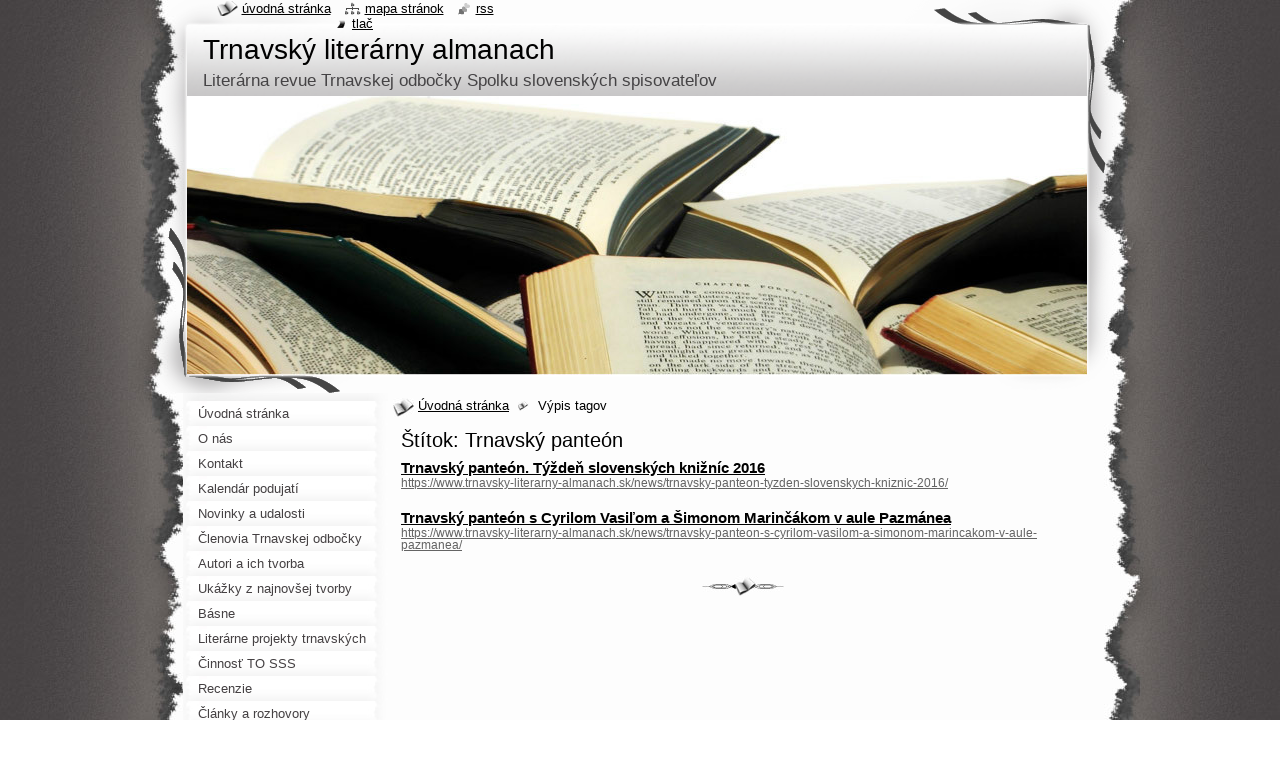

--- FILE ---
content_type: text/html; charset=UTF-8
request_url: https://www.trnavsky-literarny-almanach.sk/tags/Trnavsk%C3%BD%20pante%C3%B3n/
body_size: 5145
content:
<!--[if lte IE 9]><!DOCTYPE HTML PUBLIC "-//W3C//DTD HTML 4.01 Transitional//EN" "https://www.w3.org/TR/html4/loose.dtd"><![endif]-->
<!DOCTYPE html>
<!--[if IE]><html class="ie" lang="sk"><![endif]-->
<!--[if gt IE 9]><!--> 
<html lang="sk">
<!--<![endif]-->
  <head>
    <!--[if lt IE 8]><meta http-equiv="X-UA-Compatible" content="IE=EmulateIE7"><![endif]--><!--[if IE 8]><meta http-equiv="X-UA-Compatible" content="IE=EmulateIE8"><![endif]--><!--[if IE 9]><meta http-equiv="X-UA-Compatible" content="IE=EmulateIE9"><![endif]-->
    <base href="https://www.trnavsky-literarny-almanach.sk/">
  <meta charset="utf-8">
  <meta name="description" content="">
  <meta name="keywords" content="">
  <meta name="generator" content="Webnode">
  <meta name="apple-mobile-web-app-capable" content="yes">
  <meta name="apple-mobile-web-app-status-bar-style" content="black">
  <meta name="format-detection" content="telephone=no">
    <link rel="icon" type="image/svg+xml" href="/favicon.svg" sizes="any">  <link rel="icon" type="image/svg+xml" href="/favicon16.svg" sizes="16x16">  <link rel="icon" href="/favicon.ico"><link rel="canonical" href="https://www.trnavsky-literarny-almanach.sk/tags/Trnavsk%C3%BD%20pante%C3%B3n/">
<script type="text/javascript">(function(i,s,o,g,r,a,m){i['GoogleAnalyticsObject']=r;i[r]=i[r]||function(){
			(i[r].q=i[r].q||[]).push(arguments)},i[r].l=1*new Date();a=s.createElement(o),
			m=s.getElementsByTagName(o)[0];a.async=1;a.src=g;m.parentNode.insertBefore(a,m)
			})(window,document,'script','//www.google-analytics.com/analytics.js','ga');ga('create', 'UA-797705-6', 'auto',{"name":"wnd_header"});ga('wnd_header.set', 'dimension1', 'W1');ga('wnd_header.set', 'anonymizeIp', true);ga('wnd_header.send', 'pageview');var pageTrackerAllTrackEvent=function(category,action,opt_label,opt_value){ga('send', 'event', category, action, opt_label, opt_value)};</script>
  <link rel="alternate" type="application/rss+xml" href="https://trnavsky-literarny-almanach.sk/rss/all.xml" title="Všetky články">
<!--[if lte IE 9]><style type="text/css">.cke_skin_webnode iframe {vertical-align: baseline !important;}</style><![endif]-->
    <title>Štítok: Trnavský panteón :: Trnavský literárny almanach</title>
    <meta name="robots" content="index, follow">
    <meta name="googlebot" content="index, follow">   
    <link href="https://d11bh4d8fhuq47.cloudfront.net/_system/skins/v9/50000791/css/style.css" rel="stylesheet" type="text/css" media="screen,projection,handheld,tv">
    <link href="https://d11bh4d8fhuq47.cloudfront.net/_system/skins/v9/50000791/css/print.css" rel="stylesheet" type="text/css" media="print">
    <script type="text/javascript" src="https://d11bh4d8fhuq47.cloudfront.net/_system/skins/v9/50000791/js/functions.js"></script>
    <!--[if IE]>
			<script type="text/javascript" src="https://d11bh4d8fhuq47.cloudfront.net/_system/skins/v9/50000791/js/functions-ie.js"></script>
		<![endif]-->
    <!--[if IE 6]>
      <script type="text/javascript" src="https://d11bh4d8fhuq47.cloudfront.net/_system/skins/v9/50000791/js/png.js"></script>
			<script type="text/javascript">
        DD_belatedPNG.fix('#header, .homepage a, .print a, .sitemap a, .rss a, li');
        DD_belatedPNG.fixPNG('#header, .homepage a, .print a, .sitemap a, .rss a, li');
      </script> 
    <![endif]--> 
  
				<script type="text/javascript">
				/* <![CDATA[ */
					
					if (typeof(RS_CFG) == 'undefined') RS_CFG = new Array();
					RS_CFG['staticServers'] = new Array('https://d11bh4d8fhuq47.cloudfront.net/');
					RS_CFG['skinServers'] = new Array('https://d11bh4d8fhuq47.cloudfront.net/');
					RS_CFG['filesPath'] = 'https://www.trnavsky-literarny-almanach.sk/_files/';
					RS_CFG['filesAWSS3Path'] = 'https://b44a735e76.clvaw-cdnwnd.com/927de20646558ed538c920bb172e850e/';
					RS_CFG['lbClose'] = 'Zavrieť';
					RS_CFG['skin'] = 'default';
					if (!RS_CFG['labels']) RS_CFG['labels'] = new Array();
					RS_CFG['systemName'] = 'Webnode';
						
					RS_CFG['responsiveLayout'] = 0;
					RS_CFG['mobileDevice'] = 0;
					RS_CFG['labels']['copyPasteSource'] = 'Viac tu:';
					
				/* ]]> */
				</script><script type="text/javascript" src="https://d11bh4d8fhuq47.cloudfront.net/_system/client/js/compressed/frontend.package.1-3-108.js?ph=b44a735e76"></script><style type="text/css"></style></head>
  <body>    <div id="body_bg">
      <div id="site_bg">
        <div id="site">
        
          <!-- HEADER -->
          <div id="header">
            <div id="logozone">               
              <div id="logo"><a href="home/" title="Prejsť na úvodnú stránku."><span id="rbcSystemIdentifierLogo">Trnavský literárny almanach</span></a></div>          
              <p id="moto"><span id="rbcCompanySlogan" class="rbcNoStyleSpan">Literárna revue Trnavskej odbočky Spolku slovenských spisovateľov</span></p>
            </div>    
            <div id="illustration">                            
              <img src="https://b44a735e76.clvaw-cdnwnd.com/927de20646558ed538c920bb172e850e/200003211-612eb6228e/50000000.jpg?ph=b44a735e76" width="900" height="279" alt="">            </div>         
          </div>
          <!-- /HEADER -->
          
          <div class="cleaner"><!-- / --></div>
          
          <!-- MAIN -->
          <div id="mainWide">
            
            <!-- CONTENT -->
            <div id="content">
                          
              <!-- NAVIGATOR -->
              <div id="pageNavigator" class="rbcContentBlock">                        <div id="navigator">           <a class="navFirstPage" href="/home/">Úvodná stránka</a>      <span><span> &gt; </span></span>          <span id="navCurrentPage">Výpis tagov</span>                 </div>            <div class="cleaner"><!-- / --></div>              </div>              <!-- /NAVIGATOR -->
              
              <div class="cleaner"><!-- / --></div>
              
                    <div class="box">        <div class="boxTitle"><h1>Štítok: Trnavský panteón</h1></div>        <div class="boxContent">          <div class="contentBox">  		        <div class="item">					<h2 class="title"><a href="https://www.trnavsky-literarny-almanach.sk/news/trnavsky-panteon-tyzden-slovenskych-kniznic-2016/">Trnavský panteón. Týždeň slovenských knižníc 2016</a></h2>					<div class="uri"><a href="https://www.trnavsky-literarny-almanach.sk/news/trnavsky-panteon-tyzden-slovenskych-kniznic-2016/">https://www.trnavsky-literarny-almanach.sk/news/trnavsky-panteon-tyzden-slovenskych-kniznic-2016/</a></div>				</div>								 <div class="cleaner"><!-- / --></div>		        <div class="item">					<h2 class="title"><a href="https://www.trnavsky-literarny-almanach.sk/news/trnavsky-panteon-s-cyrilom-vasilom-a-simonom-marincakom-v-aule-pazmanea/">Trnavský panteón s Cyrilom Vasiľom a Šimonom Marinčákom v aule Pazmánea</a></h2>					<div class="uri"><a href="https://www.trnavsky-literarny-almanach.sk/news/trnavsky-panteon-s-cyrilom-vasilom-a-simonom-marincakom-v-aule-pazmanea/">https://www.trnavsky-literarny-almanach.sk/news/trnavsky-panteon-s-cyrilom-vasilom-a-simonom-marincakom-v-aule-pazmanea/</a></div>				</div>							                                                    </div>                           </div>      </div>            <div class="cleaner"><!-- / --></div>		           
              
            </div>
            <!-- /CONTENT -->
            
            <!-- SIDEBAR -->
            <div id="sidebar">
            
              <!-- MENU -->  
              


      <div id="menuzone">

		<ul class="menu">
	<li class="first">
  
      <a href="/home/">
    
      <span>Úvodná stránka</span>
      
  </a>
  
  </li>
	<li>
  
      <a href="/o-nas/">
    
      <span>O nás</span>
      
  </a>
  
  </li>
	<li>
  
      <a href="/kontakt/">
    
      <span>Kontakt</span>
      
  </a>
  
  </li>
	<li>
  
      <a href="/kalendar-akcii/">
    
      <span>Kalendár podujatí </span>
      
  </a>
  
  </li>
	<li>
  
      <a href="/novinky/">
    
      <span>Novinky a udalosti</span>
      
  </a>
  
  </li>
	<li>
  
      <a href="/autori-a-diela/">
    
      <span>Členovia Trnavskej odbočky SSS </span>
      
  </a>
  
  </li>
	<li>
  
      <a href="/nove-knihy2/">
    
      <span>Autori a ich tvorba</span>
      
  </a>
  
  </li>
	<li>
  
      <a href="/ukazky-z-najnovsej-tvorby/">
    
      <span>Ukážky z najnovšej tvorby</span>
      
  </a>
  
  </li>
	<li>
  
      <a href="/basne/">
    
      <span>Básne</span>
      
  </a>
  
  </li>
	<li>
  
      <a href="/literarne-projekty-trnavskych-autorov/">
    
      <span>Literárne projekty trnavských autorov </span>
      
  </a>
  
  </li>
	<li>
  
      <a href="/cinnost-to-sss/">
    
      <span>Činnosť TO SSS</span>
      
  </a>
  
  </li>
	<li>
  
      <a href="/recenzie/">
    
      <span>Recenzie</span>
      
  </a>
  
  </li>
	<li>
  
      <a href="/clanky/">
    
      <span>Články a rozhovory</span>
      
  </a>
  
  </li>
	<li>
  
      <a href="/dejiny-a-vyrocia/">
    
      <span>Dejiny a výročia</span>
      
  </a>
  
  </li>
	<li>
  
      <a href="/vytvarne-umenie/">
    
      <span>Ilustrácie a výtvarné umenie</span>
      
  </a>
  
  </li>
	<li>
  
      <a href="/dotyky/">
    
      <span>Dotyky</span>
      
  </a>
  
  </li>
	<li>
  
      <a href="/fotografie/">
    
      <span>Fotogaléria</span>
      
  </a>
  
  </li>
	<li>
  
      <a href="/literarny-tyzdennik/">
    
      <span>Literárny týždenník</span>
      
  </a>
  
  </li>
	<li>
  
      <a href="/vsss/">
    
      <span>VSSS</span>
      
  </a>
  
  </li>
	<li>
  
      <a href="/aktuality-spolku-slovenskych-spisovatelov/">
    
      <span>Aktuality Spolku slovenských spisovateľov</span>
      
  </a>
  
  </li>
	<li>
  
      <a href="/odkazy-na-stranky/">
    
      <span>Odkazy na stránky</span>
      
  </a>
  
  </li>
	<li class="last">
  
      <a href="/you-tube/">
    
      <span>You Tube, audio, video</span>
      
  </a>
  
  </li>
</ul>

      </div>

					    
              <!-- /MENU -->
              
              <div class="cleaner"><!-- / --></div>
              
              <!-- SEARCH -->
              
        
      <div id="searchBox">

		<form action="/search/" method="get" id="fulltextSearch">

      	<label for="fulltextSearchText">Vyhľadávanie</label>
        <div class="cleaner"><!-- / --></div>            		    
        <input type="text" name="text" id="fulltextSearchText">
        <button type="submit" id="fulltextSubmit"><span class="hidden">Hľadať</span></button>

		</form>


      </div>
      
      <div class="cleaner"><!-- / --></div>

		 
              <!-- /SEARCH -->
              
              <div class="cleaner"><!-- / --></div>
              
              <!-- CONTACT -->
              
          
      <div id="contact">
        <div id="contactTitle"><h2>Kontakt</h2></div>
        <div id="contactContent">
          
		

      <p class="name">Trnavský literárny almanach</p>
                  
      
      
      <p class="phone">0908423790</p>

	
      
	
	    <p class="email"><a href="&#109;&#97;&#105;&#108;&#116;&#111;:&#116;&#114;&#110;&#97;&#118;&#115;&#107;&#121;&#46;&#108;&#105;&#116;&#101;&#114;&#97;&#114;&#110;&#121;&#46;&#97;&#108;&#109;&#97;&#110;&#97;&#99;&#104;&#64;&#103;&#109;&#97;&#105;&#108;&#46;&#99;&#111;&#109;"><span id="rbcContactEmail">&#116;&#114;&#110;&#97;&#118;&#115;&#107;&#121;&#46;&#108;&#105;&#116;&#101;&#114;&#97;&#114;&#110;&#121;&#46;&#97;&#108;&#109;&#97;&#110;&#97;&#99;&#104;&#64;&#103;&#109;&#97;&#105;&#108;&#46;&#99;&#111;&#109;</span></a></p>

	        

		
        
        </div>
      </div>
      
      <div class="cleaner"><!-- / --></div>

					          
              <!-- /CONTACT --> 
              
              <div class="cleaner"><!-- / --></div>       
              
                      
                    
                              
            </div>
            <!-- /SIDEBAR -->
            
            <hr class="cleaner">
            
          </div>
          <!-- /MAIN -->
          
          <div class="cleaner"><!-- / --></div>
          
          <!-- QUICK LINKS -->
          <table id="quickLinks">
            <tr><td>
              <div id="links">
                <p>
                  <span class="homepage"><a href="home/" title="Prejsť na úvodnú stránku.">Úvodná stránka</a></span>
                  <span class="separator"> | </span>
                  <span class="sitemap"><a href="/sitemap/" title="Prejsť na mapu stránok.">Mapa stránok</a></span>
                  <span class="separator"> | </span>
                  <span class="rss"><a href="/rss/" title="RSS kanály">RSS</a></span>
                  <span class="separator"> | </span>
                  <span class="print"><a href="#" onclick="window.print(); return false;" title="Vytlačiť stránku">Tlač</a></span>
                 </p>  
              </div>
            </td><td>
              <div class="lang">               
                <div id="languageSelect"></div>			                			            
              </div>
            </td></tr>
          </table>
          <!-- /QUICK LINKS -->
          
          <!-- FOOTER -->
          <div id="footer">
            <div id="footerContent">
              <div id="footerLeft"><span id="rbcFooterText" class="rbcNoStyleSpan">© 2016 Všetky práva vyhradené. </span></div>            
              <div id="footerRight"><span class="rbcSignatureText">Vytvorené službou <a href="https://www.webnode.sk?utm_source=brand&amp;utm_medium=footer&amp;utm_campaign=premium" rel="nofollow" >Webnode</a></span></div> 
            </div>
          </div>          
          <!-- /FOOTER -->
        
        </div>
      </div>
    </div>
    
    <script type="text/javascript">
		/* <![CDATA[ */

			RubicusFrontendIns.addObserver
			({

				onContentChange: function ()
        {
          RubicusFrontendIns.faqInit('faq', 'answerBlock');
          setContentSize();
        },

				onStartSlideshow: function()
				{
					$('slideshowControl').innerHTML	= '<span>Pozastaviť prezentáciu<'+'/span>';
					$('slideshowControl').title			= 'Pozastaviť automatické prechádzanie obrázkov';
					$('slideshowControl').onclick		= RubicusFrontendIns.stopSlideshow.bind(RubicusFrontendIns);
				},

				onStopSlideshow: function()
				{
					$('slideshowControl').innerHTML	= '<span>Spustiť prezentáciu<'+'/span>';
					$('slideshowControl').title			= 'Spustiť automatické prechádzanie obrázkov';
					$('slideshowControl').onclick		= RubicusFrontendIns.startSlideshow.bind(RubicusFrontendIns);
				},

				onShowImage: function()
				{
					if (RubicusFrontendIns.isSlideshowMode())
					{
						$('slideshowControl').innerHTML	= '<span>Pozastaviť prezentáciu<'+'/span>';
						$('slideshowControl').title			= 'Pozastaviť automatické prechádzanie obrázkov';
						$('slideshowControl').onclick		= RubicusFrontendIns.stopSlideshow.bind(RubicusFrontendIns);
					}
				}

			 });
			 
			  if (!$('detailScript'))
        {
          window.onload = setContentSize;
        }        
        document.body.onresize = setContentSize;
			  window.onresize = setContentSize;

			  RubicusFrontendIns.faqInit('faq', 'answerBlock');

			  RubicusFrontendIns.addFileToPreload('https://d11bh4d8fhuq47.cloudfront.net/_system/skins/v9/50000791/img/loading.gif');
			  
			  RubicusFrontendIns.addFileToPreload('https://d11bh4d8fhuq47.cloudfront.net/_system/skins/v9/50000791/img/search_btn_hover.jpg');
			  RubicusFrontendIns.addFileToPreload('https://d11bh4d8fhuq47.cloudfront.net/_system/skins/v9/50000791/img/menu_hover.jpg');
			  RubicusFrontendIns.addFileToPreload('https://d11bh4d8fhuq47.cloudfront.net/_system/skins/v9/50000791/img/submenu_hover.jpg');
			  RubicusFrontendIns.addFileToPreload('https://d11bh4d8fhuq47.cloudfront.net/_system/skins/v9/50000791/img/submenu2_hover.jpg');
			  RubicusFrontendIns.addFileToPreload('https://d11bh4d8fhuq47.cloudfront.net/_system/skins/v9/50000791/img/submit_hover.jpg');
			  
			  RubicusFrontendIns.addFileToPreload('https://d11bh4d8fhuq47.cloudfront.net/_system/skins/v9/50000791/img/photo118_hover.jpg');
			  RubicusFrontendIns.addFileToPreload('https://d11bh4d8fhuq47.cloudfront.net/_system/skins/v9/50000791/img/photo200_hover.jpg');
			  RubicusFrontendIns.addFileToPreload('https://d11bh4d8fhuq47.cloudfront.net/_system/skins/v9/50000791/img/product_img_hover.jpg');
			  
  		/* ]]> */
  	</script>
  <div id="rbcFooterHtml"></div><script type="text/javascript">var keenTrackerCmsTrackEvent=function(id){if(typeof _jsTracker=="undefined" || !_jsTracker){return false;};try{var name=_keenEvents[id];var keenEvent={user:{u:_keenData.u,p:_keenData.p,lc:_keenData.lc,t:_keenData.t},action:{identifier:id,name:name,category:'cms',platform:'WND1',version:'2.1.157'},browser:{url:location.href,ua:navigator.userAgent,referer_url:document.referrer,resolution:screen.width+'x'+screen.height,ip:'3.148.189.247'}};_jsTracker.jsonpSubmit('PROD',keenEvent,function(err,res){});}catch(err){console.log(err)};};</script></body>
</html>